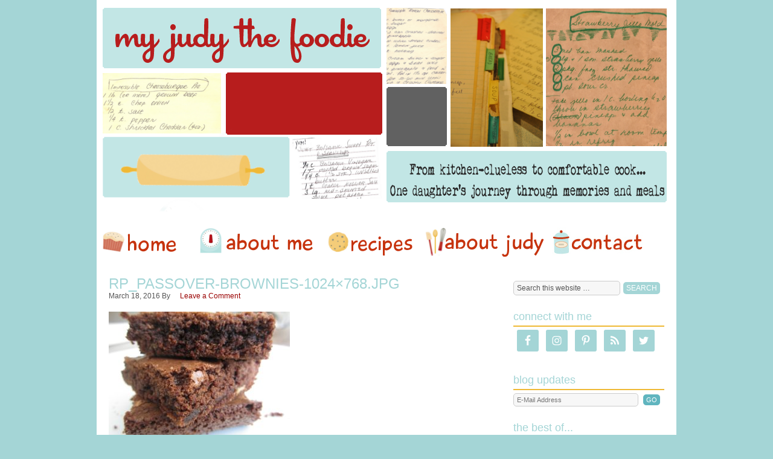

--- FILE ---
content_type: text/html; charset=UTF-8
request_url: https://www.myjudythefoodie.com/2015/04/passover-brownies-2/rp_passover-brownies-1024x768-jpg/
body_size: 10096
content:
<!DOCTYPE html PUBLIC "-//W3C//DTD XHTML 1.0 Transitional//EN" "http://www.w3.org/TR/xhtml1/DTD/xhtml1-transitional.dtd">
<html xmlns="http://www.w3.org/1999/xhtml" lang="en-US" xml:lang="en-US">
<head profile="http://gmpg.org/xfn/11">
<meta http-equiv="Content-Type" content="text/html; charset=UTF-8" />
<title>rp_passover-brownies-1024x768.jpg - My Judy the Foodie</title><meta name='robots' content='index, follow, max-image-preview:large, max-snippet:-1, max-video-preview:-1' />

	<!-- This site is optimized with the Yoast SEO plugin v20.13 - https://yoast.com/wordpress/plugins/seo/ -->
	<link rel="canonical" href="https://www.myjudythefoodie.com/2015/04/passover-brownies-2/rp_passover-brownies-1024x768-jpg/" />
	<meta property="og:locale" content="en_US" />
	<meta property="og:type" content="article" />
	<meta property="og:title" content="rp_passover-brownies-1024x768.jpg - My Judy the Foodie" />
	<meta property="og:url" content="https://www.myjudythefoodie.com/2015/04/passover-brownies-2/rp_passover-brownies-1024x768-jpg/" />
	<meta property="og:site_name" content="My Judy the Foodie" />
	<meta property="og:image" content="https://www.myjudythefoodie.com/2015/04/passover-brownies-2/rp_passover-brownies-1024x768-jpg" />
	<meta property="og:image:width" content="1024" />
	<meta property="og:image:height" content="768" />
	<meta property="og:image:type" content="image/jpeg" />
	<meta name="twitter:card" content="summary_large_image" />
	<script type="application/ld+json" class="yoast-schema-graph">{"@context":"https://schema.org","@graph":[{"@type":"WebPage","@id":"https://www.myjudythefoodie.com/2015/04/passover-brownies-2/rp_passover-brownies-1024x768-jpg/","url":"https://www.myjudythefoodie.com/2015/04/passover-brownies-2/rp_passover-brownies-1024x768-jpg/","name":"rp_passover-brownies-1024x768.jpg - My Judy the Foodie","isPartOf":{"@id":"https://www.myjudythefoodie.com/#website"},"primaryImageOfPage":{"@id":"https://www.myjudythefoodie.com/2015/04/passover-brownies-2/rp_passover-brownies-1024x768-jpg/#primaryimage"},"image":{"@id":"https://www.myjudythefoodie.com/2015/04/passover-brownies-2/rp_passover-brownies-1024x768-jpg/#primaryimage"},"thumbnailUrl":"https://www.myjudythefoodie.com/wp-content/uploads/2015/04/passover-brownies-1024x768.jpg","datePublished":"2016-03-18T16:02:46+00:00","dateModified":"2016-03-18T16:02:46+00:00","breadcrumb":{"@id":"https://www.myjudythefoodie.com/2015/04/passover-brownies-2/rp_passover-brownies-1024x768-jpg/#breadcrumb"},"inLanguage":"en-US","potentialAction":[{"@type":"ReadAction","target":["https://www.myjudythefoodie.com/2015/04/passover-brownies-2/rp_passover-brownies-1024x768-jpg/"]}]},{"@type":"ImageObject","inLanguage":"en-US","@id":"https://www.myjudythefoodie.com/2015/04/passover-brownies-2/rp_passover-brownies-1024x768-jpg/#primaryimage","url":"https://www.myjudythefoodie.com/wp-content/uploads/2015/04/passover-brownies-1024x768.jpg","contentUrl":"https://www.myjudythefoodie.com/wp-content/uploads/2015/04/passover-brownies-1024x768.jpg"},{"@type":"BreadcrumbList","@id":"https://www.myjudythefoodie.com/2015/04/passover-brownies-2/rp_passover-brownies-1024x768-jpg/#breadcrumb","itemListElement":[{"@type":"ListItem","position":1,"name":"Home","item":"https://www.myjudythefoodie.com/"},{"@type":"ListItem","position":2,"name":"Passover: Brownies","item":"https://www.myjudythefoodie.com/2015/04/passover-brownies-2/"},{"@type":"ListItem","position":3,"name":"rp_passover-brownies-1024&#215;768.jpg"}]},{"@type":"WebSite","@id":"https://www.myjudythefoodie.com/#website","url":"https://www.myjudythefoodie.com/","name":"My Judy the Foodie","description":"From kitchen-clueless to comfortable cook...one daughter&#039;s journey through memories and meals","potentialAction":[{"@type":"SearchAction","target":{"@type":"EntryPoint","urlTemplate":"https://www.myjudythefoodie.com/?s={search_term_string}"},"query-input":"required name=search_term_string"}],"inLanguage":"en-US"}]}</script>
	<!-- / Yoast SEO plugin. -->


<link rel='dns-prefetch' href='//www.myjudythefoodie.com' />
<link rel='dns-prefetch' href='//secure.gravatar.com' />
<link rel='dns-prefetch' href='//stats.wp.com' />
<link rel='dns-prefetch' href='//m9m6e2w5.stackpathcdn.com' />
<link rel='dns-prefetch' href='//cdn.shareaholic.net' />
<link rel='dns-prefetch' href='//www.shareaholic.net' />
<link rel='dns-prefetch' href='//analytics.shareaholic.com' />
<link rel='dns-prefetch' href='//recs.shareaholic.com' />
<link rel='dns-prefetch' href='//partner.shareaholic.com' />
<link rel='dns-prefetch' href='//v0.wordpress.com' />
<link rel="alternate" type="application/rss+xml" title="My Judy the Foodie &raquo; Feed" href="http://feeds.feedburner.com/myjudythefoodie" />
<link rel="alternate" type="application/rss+xml" title="My Judy the Foodie &raquo; Comments Feed" href="https://www.myjudythefoodie.com/comments/feed/" />
<link rel="alternate" type="application/rss+xml" title="My Judy the Foodie &raquo; rp_passover-brownies-1024&#215;768.jpg Comments Feed" href="https://www.myjudythefoodie.com/2015/04/passover-brownies-2/rp_passover-brownies-1024x768-jpg/feed/" />
<!-- Shareaholic - https://www.shareaholic.com -->
<link rel='preload' href='//cdn.shareaholic.net/assets/pub/shareaholic.js' as='script'/>
<script data-no-minify='1' data-cfasync='false'>
_SHR_SETTINGS = {"endpoints":{"local_recs_url":"https:\/\/www.myjudythefoodie.com\/wp-admin\/admin-ajax.php?action=shareaholic_permalink_related","ajax_url":"https:\/\/www.myjudythefoodie.com\/wp-admin\/admin-ajax.php","share_counts_url":"https:\/\/www.myjudythefoodie.com\/wp-admin\/admin-ajax.php?action=shareaholic_share_counts_api"},"site_id":"937a4033367cf147c3e8e0f003514b62","url_components":{"year":"2016","monthnum":"03","day":"18","hour":"12","minute":"02","second":"46","post_id":"3690","postname":"rp_passover-brownies-1024x768-jpg","category":"uncategorized"}};
</script>
<script data-no-minify='1' data-cfasync='false' src='//cdn.shareaholic.net/assets/pub/shareaholic.js' data-shr-siteid='937a4033367cf147c3e8e0f003514b62' async ></script>

<!-- Shareaholic Content Tags -->
<meta name='shareaholic:site_name' content='My Judy the Foodie' />
<meta name='shareaholic:language' content='en-US' />
<meta name='shareaholic:url' content='https://www.myjudythefoodie.com/2015/04/passover-brownies-2/rp_passover-brownies-1024x768-jpg/' />
<meta name='shareaholic:keywords' content='tag:kosher brownies, tag:kosher for passover, tag:passover, cat:desserts, cat:jewish, cat:recipes, type:attachment' />
<meta name='shareaholic:article_published_time' content='2016-03-18T12:02:46-04:00' />
<meta name='shareaholic:article_modified_time' content='2016-03-18T12:02:46-04:00' />
<meta name='shareaholic:shareable_page' content='true' />
<meta name='shareaholic:article_visibility' content='private' />
<meta name='shareaholic:site_id' content='937a4033367cf147c3e8e0f003514b62' />
<meta name='shareaholic:wp_version' content='9.7.8' />

<!-- Shareaholic Content Tags End -->

<!-- Shareaholic Open Graph Tags -->
<meta property='og:image' content='https://www.myjudythefoodie.com/wp-content/uploads/2015/04/passover-brownies-1024x768-150x150.jpg' />
<!-- Shareaholic Open Graph Tags End -->
<script type="text/javascript">
window._wpemojiSettings = {"baseUrl":"https:\/\/s.w.org\/images\/core\/emoji\/14.0.0\/72x72\/","ext":".png","svgUrl":"https:\/\/s.w.org\/images\/core\/emoji\/14.0.0\/svg\/","svgExt":".svg","source":{"concatemoji":"https:\/\/www.myjudythefoodie.com\/wp-includes\/js\/wp-emoji-release.min.js?ver=6.3.7"}};
/*! This file is auto-generated */
!function(i,n){var o,s,e;function c(e){try{var t={supportTests:e,timestamp:(new Date).valueOf()};sessionStorage.setItem(o,JSON.stringify(t))}catch(e){}}function p(e,t,n){e.clearRect(0,0,e.canvas.width,e.canvas.height),e.fillText(t,0,0);var t=new Uint32Array(e.getImageData(0,0,e.canvas.width,e.canvas.height).data),r=(e.clearRect(0,0,e.canvas.width,e.canvas.height),e.fillText(n,0,0),new Uint32Array(e.getImageData(0,0,e.canvas.width,e.canvas.height).data));return t.every(function(e,t){return e===r[t]})}function u(e,t,n){switch(t){case"flag":return n(e,"\ud83c\udff3\ufe0f\u200d\u26a7\ufe0f","\ud83c\udff3\ufe0f\u200b\u26a7\ufe0f")?!1:!n(e,"\ud83c\uddfa\ud83c\uddf3","\ud83c\uddfa\u200b\ud83c\uddf3")&&!n(e,"\ud83c\udff4\udb40\udc67\udb40\udc62\udb40\udc65\udb40\udc6e\udb40\udc67\udb40\udc7f","\ud83c\udff4\u200b\udb40\udc67\u200b\udb40\udc62\u200b\udb40\udc65\u200b\udb40\udc6e\u200b\udb40\udc67\u200b\udb40\udc7f");case"emoji":return!n(e,"\ud83e\udef1\ud83c\udffb\u200d\ud83e\udef2\ud83c\udfff","\ud83e\udef1\ud83c\udffb\u200b\ud83e\udef2\ud83c\udfff")}return!1}function f(e,t,n){var r="undefined"!=typeof WorkerGlobalScope&&self instanceof WorkerGlobalScope?new OffscreenCanvas(300,150):i.createElement("canvas"),a=r.getContext("2d",{willReadFrequently:!0}),o=(a.textBaseline="top",a.font="600 32px Arial",{});return e.forEach(function(e){o[e]=t(a,e,n)}),o}function t(e){var t=i.createElement("script");t.src=e,t.defer=!0,i.head.appendChild(t)}"undefined"!=typeof Promise&&(o="wpEmojiSettingsSupports",s=["flag","emoji"],n.supports={everything:!0,everythingExceptFlag:!0},e=new Promise(function(e){i.addEventListener("DOMContentLoaded",e,{once:!0})}),new Promise(function(t){var n=function(){try{var e=JSON.parse(sessionStorage.getItem(o));if("object"==typeof e&&"number"==typeof e.timestamp&&(new Date).valueOf()<e.timestamp+604800&&"object"==typeof e.supportTests)return e.supportTests}catch(e){}return null}();if(!n){if("undefined"!=typeof Worker&&"undefined"!=typeof OffscreenCanvas&&"undefined"!=typeof URL&&URL.createObjectURL&&"undefined"!=typeof Blob)try{var e="postMessage("+f.toString()+"("+[JSON.stringify(s),u.toString(),p.toString()].join(",")+"));",r=new Blob([e],{type:"text/javascript"}),a=new Worker(URL.createObjectURL(r),{name:"wpTestEmojiSupports"});return void(a.onmessage=function(e){c(n=e.data),a.terminate(),t(n)})}catch(e){}c(n=f(s,u,p))}t(n)}).then(function(e){for(var t in e)n.supports[t]=e[t],n.supports.everything=n.supports.everything&&n.supports[t],"flag"!==t&&(n.supports.everythingExceptFlag=n.supports.everythingExceptFlag&&n.supports[t]);n.supports.everythingExceptFlag=n.supports.everythingExceptFlag&&!n.supports.flag,n.DOMReady=!1,n.readyCallback=function(){n.DOMReady=!0}}).then(function(){return e}).then(function(){var e;n.supports.everything||(n.readyCallback(),(e=n.source||{}).concatemoji?t(e.concatemoji):e.wpemoji&&e.twemoji&&(t(e.twemoji),t(e.wpemoji)))}))}((window,document),window._wpemojiSettings);
</script>
<style type="text/css">
img.wp-smiley,
img.emoji {
	display: inline !important;
	border: none !important;
	box-shadow: none !important;
	height: 1em !important;
	width: 1em !important;
	margin: 0 0.07em !important;
	vertical-align: -0.1em !important;
	background: none !important;
	padding: 0 !important;
}
</style>
	<link rel='stylesheet' id='child-theme-css' href='https://www.myjudythefoodie.com/wp-content/themes/pixelhappy/style.css?ver=2.5.2' type='text/css' media='all' />
<link rel='stylesheet' id='wp-block-library-css' href='https://www.myjudythefoodie.com/wp-includes/css/dist/block-library/style.min.css?ver=6.3.7' type='text/css' media='all' />
<style id='wp-block-library-inline-css' type='text/css'>
.has-text-align-justify{text-align:justify;}
</style>
<link rel='stylesheet' id='jetpack-videopress-video-block-view-css' href='https://www.myjudythefoodie.com/wp-content/plugins/jetpack/jetpack_vendor/automattic/jetpack-videopress/build/block-editor/blocks/video/view.css?minify=false&#038;ver=34ae973733627b74a14e' type='text/css' media='all' />
<link rel='stylesheet' id='mediaelement-css' href='https://www.myjudythefoodie.com/wp-includes/js/mediaelement/mediaelementplayer-legacy.min.css?ver=4.2.17' type='text/css' media='all' />
<link rel='stylesheet' id='wp-mediaelement-css' href='https://www.myjudythefoodie.com/wp-includes/js/mediaelement/wp-mediaelement.min.css?ver=6.3.7' type='text/css' media='all' />
<style id='classic-theme-styles-inline-css' type='text/css'>
/*! This file is auto-generated */
.wp-block-button__link{color:#fff;background-color:#32373c;border-radius:9999px;box-shadow:none;text-decoration:none;padding:calc(.667em + 2px) calc(1.333em + 2px);font-size:1.125em}.wp-block-file__button{background:#32373c;color:#fff;text-decoration:none}
</style>
<style id='global-styles-inline-css' type='text/css'>
body{--wp--preset--color--black: #000000;--wp--preset--color--cyan-bluish-gray: #abb8c3;--wp--preset--color--white: #ffffff;--wp--preset--color--pale-pink: #f78da7;--wp--preset--color--vivid-red: #cf2e2e;--wp--preset--color--luminous-vivid-orange: #ff6900;--wp--preset--color--luminous-vivid-amber: #fcb900;--wp--preset--color--light-green-cyan: #7bdcb5;--wp--preset--color--vivid-green-cyan: #00d084;--wp--preset--color--pale-cyan-blue: #8ed1fc;--wp--preset--color--vivid-cyan-blue: #0693e3;--wp--preset--color--vivid-purple: #9b51e0;--wp--preset--gradient--vivid-cyan-blue-to-vivid-purple: linear-gradient(135deg,rgba(6,147,227,1) 0%,rgb(155,81,224) 100%);--wp--preset--gradient--light-green-cyan-to-vivid-green-cyan: linear-gradient(135deg,rgb(122,220,180) 0%,rgb(0,208,130) 100%);--wp--preset--gradient--luminous-vivid-amber-to-luminous-vivid-orange: linear-gradient(135deg,rgba(252,185,0,1) 0%,rgba(255,105,0,1) 100%);--wp--preset--gradient--luminous-vivid-orange-to-vivid-red: linear-gradient(135deg,rgba(255,105,0,1) 0%,rgb(207,46,46) 100%);--wp--preset--gradient--very-light-gray-to-cyan-bluish-gray: linear-gradient(135deg,rgb(238,238,238) 0%,rgb(169,184,195) 100%);--wp--preset--gradient--cool-to-warm-spectrum: linear-gradient(135deg,rgb(74,234,220) 0%,rgb(151,120,209) 20%,rgb(207,42,186) 40%,rgb(238,44,130) 60%,rgb(251,105,98) 80%,rgb(254,248,76) 100%);--wp--preset--gradient--blush-light-purple: linear-gradient(135deg,rgb(255,206,236) 0%,rgb(152,150,240) 100%);--wp--preset--gradient--blush-bordeaux: linear-gradient(135deg,rgb(254,205,165) 0%,rgb(254,45,45) 50%,rgb(107,0,62) 100%);--wp--preset--gradient--luminous-dusk: linear-gradient(135deg,rgb(255,203,112) 0%,rgb(199,81,192) 50%,rgb(65,88,208) 100%);--wp--preset--gradient--pale-ocean: linear-gradient(135deg,rgb(255,245,203) 0%,rgb(182,227,212) 50%,rgb(51,167,181) 100%);--wp--preset--gradient--electric-grass: linear-gradient(135deg,rgb(202,248,128) 0%,rgb(113,206,126) 100%);--wp--preset--gradient--midnight: linear-gradient(135deg,rgb(2,3,129) 0%,rgb(40,116,252) 100%);--wp--preset--font-size--small: 13px;--wp--preset--font-size--medium: 20px;--wp--preset--font-size--large: 36px;--wp--preset--font-size--x-large: 42px;--wp--preset--spacing--20: 0.44rem;--wp--preset--spacing--30: 0.67rem;--wp--preset--spacing--40: 1rem;--wp--preset--spacing--50: 1.5rem;--wp--preset--spacing--60: 2.25rem;--wp--preset--spacing--70: 3.38rem;--wp--preset--spacing--80: 5.06rem;--wp--preset--shadow--natural: 6px 6px 9px rgba(0, 0, 0, 0.2);--wp--preset--shadow--deep: 12px 12px 50px rgba(0, 0, 0, 0.4);--wp--preset--shadow--sharp: 6px 6px 0px rgba(0, 0, 0, 0.2);--wp--preset--shadow--outlined: 6px 6px 0px -3px rgba(255, 255, 255, 1), 6px 6px rgba(0, 0, 0, 1);--wp--preset--shadow--crisp: 6px 6px 0px rgba(0, 0, 0, 1);}:where(.is-layout-flex){gap: 0.5em;}:where(.is-layout-grid){gap: 0.5em;}body .is-layout-flow > .alignleft{float: left;margin-inline-start: 0;margin-inline-end: 2em;}body .is-layout-flow > .alignright{float: right;margin-inline-start: 2em;margin-inline-end: 0;}body .is-layout-flow > .aligncenter{margin-left: auto !important;margin-right: auto !important;}body .is-layout-constrained > .alignleft{float: left;margin-inline-start: 0;margin-inline-end: 2em;}body .is-layout-constrained > .alignright{float: right;margin-inline-start: 2em;margin-inline-end: 0;}body .is-layout-constrained > .aligncenter{margin-left: auto !important;margin-right: auto !important;}body .is-layout-constrained > :where(:not(.alignleft):not(.alignright):not(.alignfull)){max-width: var(--wp--style--global--content-size);margin-left: auto !important;margin-right: auto !important;}body .is-layout-constrained > .alignwide{max-width: var(--wp--style--global--wide-size);}body .is-layout-flex{display: flex;}body .is-layout-flex{flex-wrap: wrap;align-items: center;}body .is-layout-flex > *{margin: 0;}body .is-layout-grid{display: grid;}body .is-layout-grid > *{margin: 0;}:where(.wp-block-columns.is-layout-flex){gap: 2em;}:where(.wp-block-columns.is-layout-grid){gap: 2em;}:where(.wp-block-post-template.is-layout-flex){gap: 1.25em;}:where(.wp-block-post-template.is-layout-grid){gap: 1.25em;}.has-black-color{color: var(--wp--preset--color--black) !important;}.has-cyan-bluish-gray-color{color: var(--wp--preset--color--cyan-bluish-gray) !important;}.has-white-color{color: var(--wp--preset--color--white) !important;}.has-pale-pink-color{color: var(--wp--preset--color--pale-pink) !important;}.has-vivid-red-color{color: var(--wp--preset--color--vivid-red) !important;}.has-luminous-vivid-orange-color{color: var(--wp--preset--color--luminous-vivid-orange) !important;}.has-luminous-vivid-amber-color{color: var(--wp--preset--color--luminous-vivid-amber) !important;}.has-light-green-cyan-color{color: var(--wp--preset--color--light-green-cyan) !important;}.has-vivid-green-cyan-color{color: var(--wp--preset--color--vivid-green-cyan) !important;}.has-pale-cyan-blue-color{color: var(--wp--preset--color--pale-cyan-blue) !important;}.has-vivid-cyan-blue-color{color: var(--wp--preset--color--vivid-cyan-blue) !important;}.has-vivid-purple-color{color: var(--wp--preset--color--vivid-purple) !important;}.has-black-background-color{background-color: var(--wp--preset--color--black) !important;}.has-cyan-bluish-gray-background-color{background-color: var(--wp--preset--color--cyan-bluish-gray) !important;}.has-white-background-color{background-color: var(--wp--preset--color--white) !important;}.has-pale-pink-background-color{background-color: var(--wp--preset--color--pale-pink) !important;}.has-vivid-red-background-color{background-color: var(--wp--preset--color--vivid-red) !important;}.has-luminous-vivid-orange-background-color{background-color: var(--wp--preset--color--luminous-vivid-orange) !important;}.has-luminous-vivid-amber-background-color{background-color: var(--wp--preset--color--luminous-vivid-amber) !important;}.has-light-green-cyan-background-color{background-color: var(--wp--preset--color--light-green-cyan) !important;}.has-vivid-green-cyan-background-color{background-color: var(--wp--preset--color--vivid-green-cyan) !important;}.has-pale-cyan-blue-background-color{background-color: var(--wp--preset--color--pale-cyan-blue) !important;}.has-vivid-cyan-blue-background-color{background-color: var(--wp--preset--color--vivid-cyan-blue) !important;}.has-vivid-purple-background-color{background-color: var(--wp--preset--color--vivid-purple) !important;}.has-black-border-color{border-color: var(--wp--preset--color--black) !important;}.has-cyan-bluish-gray-border-color{border-color: var(--wp--preset--color--cyan-bluish-gray) !important;}.has-white-border-color{border-color: var(--wp--preset--color--white) !important;}.has-pale-pink-border-color{border-color: var(--wp--preset--color--pale-pink) !important;}.has-vivid-red-border-color{border-color: var(--wp--preset--color--vivid-red) !important;}.has-luminous-vivid-orange-border-color{border-color: var(--wp--preset--color--luminous-vivid-orange) !important;}.has-luminous-vivid-amber-border-color{border-color: var(--wp--preset--color--luminous-vivid-amber) !important;}.has-light-green-cyan-border-color{border-color: var(--wp--preset--color--light-green-cyan) !important;}.has-vivid-green-cyan-border-color{border-color: var(--wp--preset--color--vivid-green-cyan) !important;}.has-pale-cyan-blue-border-color{border-color: var(--wp--preset--color--pale-cyan-blue) !important;}.has-vivid-cyan-blue-border-color{border-color: var(--wp--preset--color--vivid-cyan-blue) !important;}.has-vivid-purple-border-color{border-color: var(--wp--preset--color--vivid-purple) !important;}.has-vivid-cyan-blue-to-vivid-purple-gradient-background{background: var(--wp--preset--gradient--vivid-cyan-blue-to-vivid-purple) !important;}.has-light-green-cyan-to-vivid-green-cyan-gradient-background{background: var(--wp--preset--gradient--light-green-cyan-to-vivid-green-cyan) !important;}.has-luminous-vivid-amber-to-luminous-vivid-orange-gradient-background{background: var(--wp--preset--gradient--luminous-vivid-amber-to-luminous-vivid-orange) !important;}.has-luminous-vivid-orange-to-vivid-red-gradient-background{background: var(--wp--preset--gradient--luminous-vivid-orange-to-vivid-red) !important;}.has-very-light-gray-to-cyan-bluish-gray-gradient-background{background: var(--wp--preset--gradient--very-light-gray-to-cyan-bluish-gray) !important;}.has-cool-to-warm-spectrum-gradient-background{background: var(--wp--preset--gradient--cool-to-warm-spectrum) !important;}.has-blush-light-purple-gradient-background{background: var(--wp--preset--gradient--blush-light-purple) !important;}.has-blush-bordeaux-gradient-background{background: var(--wp--preset--gradient--blush-bordeaux) !important;}.has-luminous-dusk-gradient-background{background: var(--wp--preset--gradient--luminous-dusk) !important;}.has-pale-ocean-gradient-background{background: var(--wp--preset--gradient--pale-ocean) !important;}.has-electric-grass-gradient-background{background: var(--wp--preset--gradient--electric-grass) !important;}.has-midnight-gradient-background{background: var(--wp--preset--gradient--midnight) !important;}.has-small-font-size{font-size: var(--wp--preset--font-size--small) !important;}.has-medium-font-size{font-size: var(--wp--preset--font-size--medium) !important;}.has-large-font-size{font-size: var(--wp--preset--font-size--large) !important;}.has-x-large-font-size{font-size: var(--wp--preset--font-size--x-large) !important;}
.wp-block-navigation a:where(:not(.wp-element-button)){color: inherit;}
:where(.wp-block-post-template.is-layout-flex){gap: 1.25em;}:where(.wp-block-post-template.is-layout-grid){gap: 1.25em;}
:where(.wp-block-columns.is-layout-flex){gap: 2em;}:where(.wp-block-columns.is-layout-grid){gap: 2em;}
.wp-block-pullquote{font-size: 1.5em;line-height: 1.6;}
</style>
<link rel='stylesheet' id='swiftype-facets-css' href='https://www.myjudythefoodie.com/wp-content/plugins/swiftype-search/Search/../assets/facets.css?ver=6.3.7' type='text/css' media='all' />
<link rel='stylesheet' id='simple-social-icons-font-css' href='https://www.myjudythefoodie.com/wp-content/plugins/simple-social-icons/css/style.css?ver=3.0.2' type='text/css' media='all' />
<link rel='stylesheet' id='swiftype-css' href='https://www.myjudythefoodie.com/wp-content/plugins/swiftype-search/Search/../assets/autocomplete.css?ver=6.3.7' type='text/css' media='all' />
<link rel='stylesheet' id='jetpack_css-css' href='https://www.myjudythefoodie.com/wp-content/plugins/jetpack/css/jetpack.css?ver=12.4.1' type='text/css' media='all' />
<link rel='stylesheet' id='hrecipe_display_stylesheet-css' href='https://www.myjudythefoodie.com/wp-content/plugins/hrecipe/css/hrecipe.css?ver=6.3.7' type='text/css' media='all' />
<script type='text/javascript' src='https://www.myjudythefoodie.com/wp-includes/js/jquery/jquery.min.js?ver=3.7.0' id='jquery-core-js'></script>
<script type='text/javascript' src='https://www.myjudythefoodie.com/wp-includes/js/jquery/jquery-migrate.min.js?ver=3.4.1' id='jquery-migrate-js'></script>
<!--[if lt IE 9]>
<script type='text/javascript' src='https://www.myjudythefoodie.com/wp-content/themes/genesis/lib/js/html5shiv.js?ver=3.7.3' id='html5shiv-js'></script>
<![endif]-->
<script type='text/javascript' id='swiftype-js-extra'>
/* <![CDATA[ */
var swiftypeParams = {"engineKey":"ervBwKyzDzHakQ5zEHJ7"};
/* ]]> */
</script>
<script type='text/javascript' src='https://www.myjudythefoodie.com/wp-content/plugins/swiftype-search/Search/../assets/install_swiftype.min.js?ver=6.3.7' id='swiftype-js'></script>
<link rel="https://api.w.org/" href="https://www.myjudythefoodie.com/wp-json/" /><link rel="alternate" type="application/json" href="https://www.myjudythefoodie.com/wp-json/wp/v2/media/3690" /><link rel="EditURI" type="application/rsd+xml" title="RSD" href="https://www.myjudythefoodie.com/xmlrpc.php?rsd" />
<meta name="generator" content="WordPress 6.3.7" />
<link rel='shortlink' href='https://wp.me/a1ALA7-Xw' />
<link rel="alternate" type="application/json+oembed" href="https://www.myjudythefoodie.com/wp-json/oembed/1.0/embed?url=https%3A%2F%2Fwww.myjudythefoodie.com%2F2015%2F04%2Fpassover-brownies-2%2Frp_passover-brownies-1024x768-jpg%2F" />
<link rel="alternate" type="text/xml+oembed" href="https://www.myjudythefoodie.com/wp-json/oembed/1.0/embed?url=https%3A%2F%2Fwww.myjudythefoodie.com%2F2015%2F04%2Fpassover-brownies-2%2Frp_passover-brownies-1024x768-jpg%2F&#038;format=xml" />
<script type="text/javascript">
	window._zem_rp_post_id = '3690';
	window._zem_rp_thumbnails = true;
	window._zem_rp_post_title = 'rp_passover-brownies-1024x768.jpg';
	window._zem_rp_post_tags = [];
	window._zem_rp_static_base_url = 'https://content.zemanta.com/static/';
	window._zem_rp_wp_ajax_url = 'https://www.myjudythefoodie.com/wp-admin/admin-ajax.php';
	window._zem_rp_plugin_version = '1.14';
	window._zem_rp_num_rel_posts = '4';
</script>
<link rel="stylesheet" href="https://www.myjudythefoodie.com/wp-content/plugins/related-posts-by-zemanta/static/themes/vertical.css?version=1.14" />
<link type="text/css" rel="stylesheet" href="https://www.myjudythefoodie.com/wp-content/plugins/wordpress-print-this-section/css/printthis.css" />
<!-- Print This Plugin Was Here! -->
	<style>img#wpstats{display:none}</style>
		<link rel="icon" href="https://www.myjudythefoodie.com/wp-content/themes/pixelhappy/images/favicon.ico" />
<link rel="pingback" href="https://www.myjudythefoodie.com/xmlrpc.php" />
<style type="text/css">
</style>
</head>
<body class="attachment attachment-template-default single single-attachment postid-3690 attachmentid-3690 attachment-jpeg header-image header-full-width content-sidebar"><div id="wrap"><div id="header"><div class="wrap"><div id="title-area"><p id="title"><a href="https://www.myjudythefoodie.com/">My Judy the Foodie</a></p><p id="description">From kitchen-clueless to comfortable cook...one daughter&#039;s journey through memories and meals</p></div></div></div><div id="nav"><div class="wrap"><ul id="menu-main" class="menu genesis-nav-menu menu-primary js-superfish"><li id="menu-item-8" class="nav li home a rumble-home menu-item menu-item-type-custom menu-item-object-custom menu-item-home menu-item-8"><a title="menu" href="https://www.myjudythefoodie.com">home</a></li>
<li id="menu-item-10" class="nav li aboutme a rumble-aboutme menu-item menu-item-type-post_type menu-item-object-page menu-item-10"><a href="https://www.myjudythefoodie.com/about-me/">About Me</a></li>
<li id="menu-item-2401" class="nav li recipes a rumble-recipes menu-item menu-item-type-post_type menu-item-object-page menu-item-2401"><a href="https://www.myjudythefoodie.com/recipes/">Recipes</a></li>
<li id="menu-item-11" class="nav li aboutjudy a rumble-aboutjudy menu-item menu-item-type-post_type menu-item-object-page menu-item-11"><a href="https://www.myjudythefoodie.com/about-judy/">About Judy</a></li>
<li id="menu-item-733" class="nav li shop a rumble-shop menu-item menu-item-type-custom menu-item-object-custom menu-item-733"><a href="https://www.myjudythefoodie.com/contact/">Contact</a></li>
</ul></div></div><div id="inner"><div id="content-sidebar-wrap"><div id="content" class="hfeed"><div class="post-3690 attachment type-attachment status-inherit hentry entry"><h1 class="entry-title">rp_passover-brownies-1024&#215;768.jpg</h1>
<div class="post-info"><span class="date published time" title="2016-03-18T12:02:46-04:00">March 18, 2016</span>  By  <span class="post-comments"><a href="https://www.myjudythefoodie.com/2015/04/passover-brownies-2/rp_passover-brownies-1024x768-jpg/#respond">Leave a Comment</a></span> </div><div class="entry-content"><div style='display:none;' class='shareaholic-canvas' data-app='share_buttons' data-title='rp_passover-brownies-1024x768.jpg' data-link='https://www.myjudythefoodie.com/2015/04/passover-brownies-2/rp_passover-brownies-1024x768-jpg/' data-app-id-name='post_above_content'></div><p class="attachment"><a href='https://www.myjudythefoodie.com/wp-content/uploads/2015/04/passover-brownies-1024x768.jpg'><img fetchpriority="high" width="300" height="225" src="https://www.myjudythefoodie.com/wp-content/uploads/2015/04/passover-brownies-1024x768-300x225.jpg" class="attachment-medium size-medium" alt="" decoding="async" srcset="https://www.myjudythefoodie.com/wp-content/uploads/2015/04/passover-brownies-1024x768-300x225.jpg 300w, https://www.myjudythefoodie.com/wp-content/uploads/2015/04/passover-brownies-1024x768-768x576.jpg 768w, https://www.myjudythefoodie.com/wp-content/uploads/2015/04/passover-brownies-1024x768.jpg 1024w" sizes="(max-width: 300px) 100vw, 300px" /></a></p>
<div style='display:none;' class='shareaholic-canvas' data-app='share_buttons' data-title='rp_passover-brownies-1024x768.jpg' data-link='https://www.myjudythefoodie.com/2015/04/passover-brownies-2/rp_passover-brownies-1024x768-jpg/' data-app-id-name='post_below_content'></div></div><div class="post-meta">  <span class="post-comments"><a href="https://www.myjudythefoodie.com/2015/04/passover-brownies-2/rp_passover-brownies-1024x768-jpg/#respond">Leave a Comment</a></span></div></div>	<div id="respond" class="comment-respond">
		<h3 id="reply-title" class="comment-reply-title">Speak Your Mind <small><a rel="nofollow" id="cancel-comment-reply-link" href="/2015/04/passover-brownies-2/rp_passover-brownies-1024x768-jpg/#respond" style="display:none;">Cancel reply</a></small></h3><form action="https://www.myjudythefoodie.com/wp-comments-post.php" method="post" id="commentform" class="comment-form" novalidate><p class="comment-form-comment"><textarea id="comment" name="comment" cols="45" rows="8" tabindex="4" aria-required="true"></textarea></p><p class="comment-form-author"><input id="author" name="author" type="text" value="" size="30" tabindex="1" aria-required="true" /><label for="author">Name</label> <span class="required">*</span></p>
<p class="comment-form-email"><input id="email" name="email" type="text" value="" size="30" tabindex="2" aria-required="true" /><label for="email">Email</label> <span class="required">*</span></p>
<p class="comment-form-url"><input id="url" name="url" type="text" value="" size="30" tabindex="3" /><label for="url">Website</label></p>
<p class="comment-subscription-form"><input type="checkbox" name="subscribe_blog" id="subscribe_blog" value="subscribe" style="width: auto; -moz-appearance: checkbox; -webkit-appearance: checkbox;" /> <label class="subscribe-label" id="subscribe-blog-label" for="subscribe_blog">Notify me of new posts by email.</label></p><p class="form-submit"><input name="submit" type="submit" id="submit" class="submit" value="Post Comment" /> <input type='hidden' name='comment_post_ID' value='3690' id='comment_post_ID' />
<input type='hidden' name='comment_parent' id='comment_parent' value='0' />
</p><p style="display: none;"><input type="hidden" id="akismet_comment_nonce" name="akismet_comment_nonce" value="a55fe62692" /></p><p style="display: none !important;"><label>&#916;<textarea name="ak_hp_textarea" cols="45" rows="8" maxlength="100"></textarea></label><input type="hidden" id="ak_js_1" name="ak_js" value="222"/><script>document.getElementById( "ak_js_1" ).setAttribute( "value", ( new Date() ).getTime() );</script></p></form>	</div><!-- #respond -->
	</div><div id="sidebar" class="sidebar widget-area"><div id="search-3" class="widget widget_search"><div class="widget-wrap"><form method="get" class="searchform search-form" action="https://www.myjudythefoodie.com/" role="search" ><input type="text" value="Search this website &#x2026;" name="s" class="s search-input" onfocus="if (&#039;Search this website &#x2026;&#039; === this.value) {this.value = &#039;&#039;;}" onblur="if (&#039;&#039; === this.value) {this.value = &#039;Search this website &#x2026;&#039;;}" /><input type="submit" class="searchsubmit search-submit" value="Search" /></form></div></div>
<div id="simple-social-icons-2" class="widget simple-social-icons"><div class="widget-wrap"><h4 class="widget-title widgettitle">Connect with me</h4>
<ul class="alignleft"><li class="ssi-facebook"><a href="http://www.facebook.com/myjudythefoodie" target="_blank" rel="noopener noreferrer"><svg role="img" class="social-facebook" aria-labelledby="social-facebook-2"><title id="social-facebook-2">Facebook</title><use xlink:href="https://www.myjudythefoodie.com/wp-content/plugins/simple-social-icons/symbol-defs.svg#social-facebook"></use></svg></a></li><li class="ssi-instagram"><a href="http://instagram.com/myjudythefoodie" target="_blank" rel="noopener noreferrer"><svg role="img" class="social-instagram" aria-labelledby="social-instagram-2"><title id="social-instagram-2">Instagram</title><use xlink:href="https://www.myjudythefoodie.com/wp-content/plugins/simple-social-icons/symbol-defs.svg#social-instagram"></use></svg></a></li><li class="ssi-pinterest"><a href="http://pinterest.com/sharibrooks" target="_blank" rel="noopener noreferrer"><svg role="img" class="social-pinterest" aria-labelledby="social-pinterest-2"><title id="social-pinterest-2">Pinterest</title><use xlink:href="https://www.myjudythefoodie.com/wp-content/plugins/simple-social-icons/symbol-defs.svg#social-pinterest"></use></svg></a></li><li class="ssi-rss"><a href="http://feeds.feedburner.com/myjudythefoodie" target="_blank" rel="noopener noreferrer"><svg role="img" class="social-rss" aria-labelledby="social-rss-2"><title id="social-rss-2">RSS</title><use xlink:href="https://www.myjudythefoodie.com/wp-content/plugins/simple-social-icons/symbol-defs.svg#social-rss"></use></svg></a></li><li class="ssi-twitter"><a href="http://twitter.com/#!/myjudythefoodie" target="_blank" rel="noopener noreferrer"><svg role="img" class="social-twitter" aria-labelledby="social-twitter-2"><title id="social-twitter-2">Twitter</title><use xlink:href="https://www.myjudythefoodie.com/wp-content/plugins/simple-social-icons/symbol-defs.svg#social-twitter"></use></svg></a></li></ul></div></div>
<div id="enews-ext-2" class="widget enews-widget"><div class="widget-wrap"><div class="enews"><h4 class="widget-title widgettitle">Blog Updates</h4>
			<form
					id="subscribe-enews-ext-2"
					action="https://feedburner.google.com/fb/a/mailverify"
					method="post"
					name="enews-ext-2"
									target="popupwindow"
					onsubmit="window.open( 'https://feedburner.google.com/fb/a/mailverify?uri=myjudythefoodie', 'popupwindow', 'scrollbars=yes,width=550,height=520');return true"
									xmlns="http://www.w3.org/1999/html">
				<input type="text" value="" id="subbox" aria-label="E-Mail Address" placeholder="E-Mail Address" name="email"
																	 />
				<input type="hidden" name="uri" value="myjudythefoodie" />
				<input type="hidden" name="loc" value="en_US" />
				<input type="submit" value="Go" id="subbutton" />

							</form>
		</div></div></div>
<div id="linkcat-382" class="widget widget_links"><div class="widget-wrap"><h4 class="widget-title widgettitle">The Best of...</h4>

	<ul class='xoxo blogroll'>
<li><a href="https://www.myjudythefoodie.com/2011/10/reaping-the-benefits-of-the-fall-apple-harvest/">Apple Butter</a></li>
<li><a href="https://www.myjudythefoodie.com/2011/06/157/">Black Bottom Cupcakes</a></li>
<li><a href="https://www.myjudythefoodie.com/2012/02/blueberry-brunch-cake/">Blueberry Brunch Cake</a></li>
<li><a href="https://www.myjudythefoodie.com/2011/05/judys-flank-steak-with-mystery-marinade/">Flank Steak with Mystery Marinade</a></li>
<li><a href="https://www.myjudythefoodie.com/2011/06/judys-garlic-chicken/">Garlic Chicken</a></li>
<li><a href="https://www.myjudythefoodie.com/2011/12/holiday-carrot-pudding/">Holiday Carrot Pudding</a></li>
<li><a href="https://www.myjudythefoodie.com/2011/08/its-ok-to-be-crabby/">Hot Crab Dip</a></li>
<li><a href="https://www.myjudythefoodie.com/2012/03/oven-baked-french-toast/">Oven-Baked French Toast</a></li>
<li><a href="https://www.myjudythefoodie.com/2012/02/smoky-tomato-soup-with-maple-candied-bacon/">Smoky Tomato Soup with Maple-Candied Bacon</a></li>
<li><a href="https://www.myjudythefoodie.com/2011/05/friday-food-frenzy/">Venezuelan Cole Slaw</a></li>

	</ul>
</div></div>

<div id="text-6" class="widget widget_text"><div class="widget-wrap"><h4 class="widget-title widgettitle">take my button..</h4>
			<div class="textwidget"><br />
<center>
<img src="https://www.myjudythefoodie.com/wp-content/themes/pixelhappy/images/badge.png"/>
<br />
<textarea rows="6" cols="24" style="font-size: 0.8em;" onclick="this.select();"><a href="https://www.myjudythefoodie.com"><img src="https://www.myjudythefoodie.com/wp-content/themes/pixelhappy/images/badge.png"/></a>
</textarea>



</center></div>
		</div></div>
<div id="text-21" class="widget widget_text"><div class="widget-wrap"><h4 class="widget-title widgettitle">Bake it Happen!</h4>
			<div class="textwidget"><center>
<br />
<a href="http://www.bakeithappen.net/" target="_blank" rel="noopener"><img src="https://www.myjudythefoodie.com/wp-content/uploads/2014/09/BIH-Logo-tall.png"/></a></center>
</div>
		</div></div>
<div id="text-23" class="widget widget_text"><div class="widget-wrap"><h4 class="widget-title widgettitle">Clever Network Member</h4>
			<div class="textwidget"><center>
<br />
<!-- Your CGC Badge: Congratulations! --><script type='text/javascript' src='https://s3.amazonaws.com/cgc-badge-v2/load.min.js'></script><script type='text/javascript' src='https://s3.amazonaws.com/cgc-badge-v2/common.js'></script><script type='text/javascript' src='https://badge.clevergirlscollective.com/v2/16FDb13EiOALNuf6NwaB34agc9k4oLH8.js'></script><!-- END CGC Badge --></center></div>
		</div></div>
<div id="text-10" class="widget widget_text"><div class="widget-wrap">			<div class="textwidget"><!-- Site Meter >
<script type="text/javascript" src="http://s51.sitemeter.com/js/counter.js?site=s51judyfoodie">
</script>
<noscript>
<a href="http://s51.sitemeter.com/stats.asp?site=s51judyfoodie" target="_top" rel="noopener">
<img src="http://s51.sitemeter.com/meter.asp?site=s51judyfoodie" alt="Site Meter" border="0"/></a>
</noscript>
<!-- Copyright (c)2009 Site Meter --></div>
		</div></div>
</div></div></div><div id="footer-widgeted">

    <div class="footer-widgeted-1">
        <div id="text-20" class="widget widget_text"><div class="widget-wrap">			<div class="textwidget"><center><a target="_blank" href="http://www.circleofmoms.com/top25/Top-25-Foodie-Moms-2013?trk=t25_Top-25-Foodie-Moms-2013" title="I'm in Circle of Moms Top 25 Foodie Moms - 2013" rel="noopener"><img src="http://images3.circleofmoms.com/images/26247/moms/badges/badge_top25_foodie_moms_2013.png" title="I am in Circle of Moms Top 25 Foodie Moms - 2013!"/></a>
<br /><br />
<a href="http://www.blogwithintegrity.com/"><img src="http://www.blogwithintegrity.com/badges/BWI_150sq.jpg" border="0" alt="BlogWithIntegrity.com"/></a>
<br /><br /></center></div>
		</div></div> 
    </div><!-- end .footer-widgeted-1 -->
    <div class="footer-widgeted-2">
        <div id="latest-tweets-4" class="widget latest-tweets"><div class="widget-wrap"><h4 class="widgettitle">Recent Tweets</h4><ul>
<li><span class="tweet-text"></span> <span class="tweet-details"><a href="http://twitter.com/@myjudythefoodie/status/" target="_blank" rel="nofollow"><span style="font-size: 85%;">Just now</span></a></span></li><li class="last"><a href="http://twitter.com/@myjudythefoodie">Follow me on Twitter...</a></li></ul>
</div></div> 
    </div><!-- end .footer-widgeted-2 -->
    <div class="footer-widgeted-3">			
        <div id="text-11" class="widget widget_text"><div class="widget-wrap"><h4 class="widgettitle">Facebook</h4>			<div class="textwidget"><center>

<iframe src="http://www.facebook.com/plugins/likebox.php?href=http%3A%2F%2Fwww.facebook.com%2F%3Fref%3Dlogo%23%21%2Fpages%2FMy-Judy-the-Foodie%2F160966793965605&amp;width=250&amp;colorscheme=light&amp;show_faces=true&amp;stream=true&amp;header=true&amp;height=427" scrolling="no" frameborder="0" style="border:none; overflow:hidden; width:100%; height:427px;" allowTransparency="false"></iframe>

</center></div>
		</div></div> 
	
    </div><!-- end .footer-widgeted-3 -->
</div><!-- end #footer-widgeted --><div id="footer" class="footer"><div class="wrap"><div class="gototop"><p><a href="#wrap" rel="nofollow">Return to top of page</a></p></div><div class="creds"><p>Copyright &#x000A9;&nbsp;2026 &#x000B7;  <a href="http://www.studiopress.com/">Genesis Framework</a> &#x000B7; <a href="http://wordpress.org/">WordPress</a> &#x000B7; <a rel="nofollow" href="https://www.myjudythefoodie.com/wp-login.php">Log in</a></p></div></div></div></div><script async>(function(s,u,m,o,j,v){j=u.createElement(m);v=u.getElementsByTagName(m)[0];j.async=1;j.src=o;j.dataset.sumoSiteId='72eb91e2ee1e38612ef220e3b5c5a949586e8da35cf0b3f50cf24339cec042e7';j.dataset.sumoPlatform='wordpress';v.parentNode.insertBefore(j,v)})(window,document,'script','//load.sumo.com/');</script>    <script type="application/javascript">
      var ajaxurl = "https://www.myjudythefoodie.com/wp-admin/admin-ajax.php";

      function sumo_add_woocommerce_coupon(code) {
        jQuery.post(ajaxurl, {
          action: 'sumo_add_woocommerce_coupon',
          code: code,
        });
      }

      function sumo_remove_woocommerce_coupon(code) {
        jQuery.post(ajaxurl, {
          action: 'sumo_remove_woocommerce_coupon',
          code: code,
        });
      }

      function sumo_get_woocommerce_cart_subtotal(callback) {
        jQuery.ajax({
          method: 'POST',
          url: ajaxurl,
          dataType: 'html',
          data: {
            action: 'sumo_get_woocommerce_cart_subtotal',
          },
          success: function(subtotal) {
            return callback(null, subtotal);
          },
          error: function(err) {
            return callback(err, 0);
          }
        });
      }
    </script>
    <script type="text/javascript">

  var _gaq = _gaq || [];
  _gaq.push(['_setAccount', 'UA-23139106-1']);
  _gaq.push(['_trackPageview']);

  (function() {
    var ga = document.createElement('script'); ga.type = 'text/javascript'; ga.async = true;
    ga.src = ('https:' == document.location.protocol ? 'https://ssl' : 'http://www') + '.google-analytics.com/ga.js';
    var s = document.getElementsByTagName('script')[0]; s.parentNode.insertBefore(ga, s);
  })();

</script><style type="text/css" media="screen">#simple-social-icons-2 ul li a, #simple-social-icons-2 ul li a:hover, #simple-social-icons-2 ul li a:focus { background-color: #a4d5d6 !important; border-radius: 3px; color: #ffffff !important; border: 0px #ffffff solid !important; font-size: 18px; padding: 9px; }  #simple-social-icons-2 ul li a:hover, #simple-social-icons-2 ul li a:focus { background-color: #990000 !important; border-color: #ffffff !important; color: #ffffff !important; }  #simple-social-icons-2 ul li a:focus { outline: 1px dotted #990000 !important; }</style><script type='text/javascript' src='https://www.myjudythefoodie.com/wp-content/themes/pixelhappy/js/jquery.jrumble.1.3.js?ver=6.3.7' id='jrumble-js'></script>
<script type='text/javascript' src='https://www.myjudythefoodie.com/wp-content/themes/pixelhappy/js/make-rumbles.js?ver=6.3.7' id='make-rumbles-js'></script>
<script type='text/javascript' src='https://www.myjudythefoodie.com/wp-content/themes/pixelhappy/js/big-search.js?ver=6.3.7' id='big-search-js'></script>
<script type='text/javascript' src='https://www.myjudythefoodie.com/wp-includes/js/comment-reply.min.js?ver=6.3.7' id='comment-reply-js'></script>
<script type='text/javascript' src='https://www.myjudythefoodie.com/wp-includes/js/hoverIntent.min.js?ver=1.10.2' id='hoverIntent-js'></script>
<script type='text/javascript' src='https://www.myjudythefoodie.com/wp-content/themes/genesis/lib/js/menu/superfish.js?ver=1.7.5' id='superfish-js'></script>
<script type='text/javascript' src='https://www.myjudythefoodie.com/wp-content/themes/genesis/lib/js/menu/superfish.args.js?ver=2.5.2' id='superfish-args-js'></script>
<script type='text/javascript' src='https://www.myjudythefoodie.com/wp-content/themes/genesis/lib/js/menu/superfish.compat.js?ver=2.5.2' id='superfish-compat-js'></script>
<script defer type='text/javascript' src='https://stats.wp.com/e-202604.js' id='jetpack-stats-js'></script>
<script id="jetpack-stats-js-after" type="text/javascript">
_stq = window._stq || [];
_stq.push([ "view", {v:'ext',blog:'23539051',post:'3690',tz:'-5',srv:'www.myjudythefoodie.com',j:'1:12.4.1'} ]);
_stq.push([ "clickTrackerInit", "23539051", "3690" ]);
</script>
<script defer type='text/javascript' src='https://www.myjudythefoodie.com/wp-content/plugins/akismet/_inc/akismet-frontend.js?ver=1765300172' id='akismet-frontend-js'></script>
</body></html>
